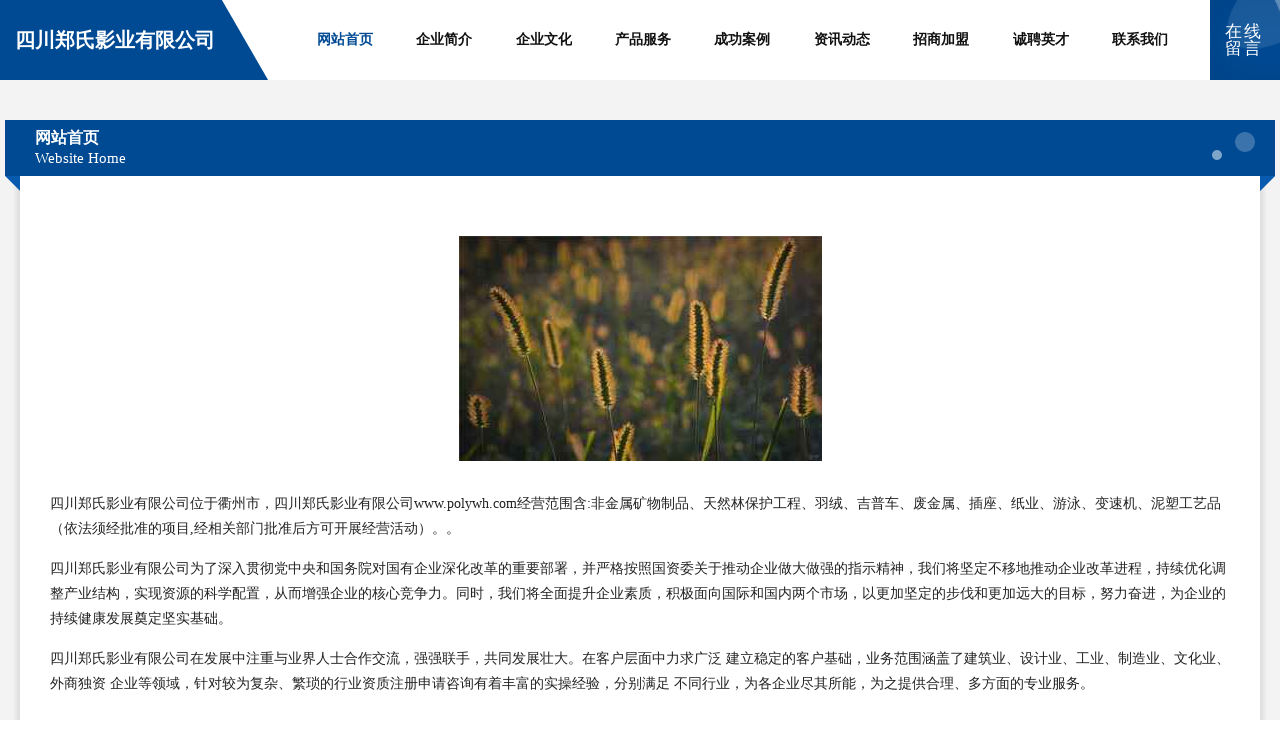

--- FILE ---
content_type: text/html
request_url: http://www.polywh.com/
body_size: 4377
content:
<!DOCTYPE html>
<html>
<head>
	<meta charset="utf-8" />
	<title>四川郑氏影业有限公司</title>
	<meta name="keywords" content="四川郑氏影业有限公司,www.polywh.com,域名注册" />
	<meta name="description" content="四川郑氏影业有限公司www.polywh.com经营范围含:非金属矿物制品、天然林保护工程、羽绒、吉普车、废金属、插座、纸业、游泳、变速机、泥塑工艺品（依法须经批准的项目,经相关部门批准后方可开展经营活动）。" />
	<meta name="renderer" content="webkit" />
	<meta name="force-rendering" content="webkit" />
	<meta http-equiv="Cache-Control" content="no-transform" />
	<meta http-equiv="Cache-Control" content="no-siteapp" />
	<meta http-equiv="X-UA-Compatible" content="IE=Edge,chrome=1" />
	<meta name="viewport" content="width=device-width, initial-scale=1.0, user-scalable=0, minimum-scale=1.0, maximum-scale=1.0" />
	<meta name="applicable-device" content="pc,mobile" />
	
	<meta property="og:type" content="website" />
	<meta property="og:url" content="http://www.polywh.com/" />
	<meta property="og:site_name" content="四川郑氏影业有限公司" />
	<meta property="og:title" content="四川郑氏影业有限公司" />
	<meta property="og:keywords" content="四川郑氏影业有限公司,www.polywh.com,域名注册" />
	<meta property="og:description" content="四川郑氏影业有限公司www.polywh.com经营范围含:非金属矿物制品、天然林保护工程、羽绒、吉普车、废金属、插座、纸业、游泳、变速机、泥塑工艺品（依法须经批准的项目,经相关部门批准后方可开展经营活动）。" />
	<link rel="stylesheet" href="/public/css/style9.css" type="text/css" />
	
</head>
	<body>
		
	<div class="header">
		<div class="container-full">
			<div class="logo">
				<span>四川郑氏影业有限公司</span>
			</div>
			<div class="navigation">
				<a href="http://www.polywh.com/" class="active"><span data-hover="网站首页">网站首页</span></a>
				<a href="http://www.polywh.com/about.html"><span data-hover="企业简介">企业简介</span></a>
				<a href="http://www.polywh.com/culture.html"><span data-hover="企业文化">企业文化</span></a>
				<a href="http://www.polywh.com/service.html"><span data-hover="产品服务">产品服务</span></a>
				<a href="http://www.polywh.com/case.html"><span data-hover="成功案例">成功案例</span></a>
				<a href="http://www.polywh.com/news.html"><span data-hover="资讯动态">资讯动态</span></a>
				<a href="http://www.polywh.com/join.html"><span data-hover="招商加盟">招商加盟</span></a>
				<a href="http://www.polywh.com/job.html"><span data-hover="诚聘英才">诚聘英才</span></a>
				<a href="http://www.polywh.com/contact.html"><span data-hover="联系我们">联系我们</span></a>
			</div>
			<a href="http://www.polywh.com/feedback.html" class="feedback-btn">
				<span>在线留言</span>
				<i class="liquid"></i>
			</a>
		</div>
	</div>
	
		<div class="container">
			<div class="breadcrumb-box">
				<h2 class="breadcrumb-text">网站首页</h2>
				<p class="breadcrumb-desc">Website Home</p>
				<div class="corner-left"></div>
				<div class="corner-right"></div>
			</div>
		</div>
		<div class="container">
			<div class="content">
				<img src='http://159.75.118.80:1668/pic/13295.jpg' class="image" />
				<p>四川郑氏影业有限公司位于衢州市，四川郑氏影业有限公司www.polywh.com经营范围含:非金属矿物制品、天然林保护工程、羽绒、吉普车、废金属、插座、纸业、游泳、变速机、泥塑工艺品（依法须经批准的项目,经相关部门批准后方可开展经营活动）。。</p>
				<p>四川郑氏影业有限公司为了深入贯彻党中央和国务院对国有企业深化改革的重要部署，并严格按照国资委关于推动企业做大做强的指示精神，我们将坚定不移地推动企业改革进程，持续优化调整产业结构，实现资源的科学配置，从而增强企业的核心竞争力。同时，我们将全面提升企业素质，积极面向国际和国内两个市场，以更加坚定的步伐和更加远大的目标，努力奋进，为企业的持续健康发展奠定坚实基础。</p>
				<p>四川郑氏影业有限公司在发展中注重与业界人士合作交流，强强联手，共同发展壮大。在客户层面中力求广泛 建立稳定的客户基础，业务范围涵盖了建筑业、设计业、工业、制造业、文化业、外商独资 企业等领域，针对较为复杂、繁琐的行业资质注册申请咨询有着丰富的实操经验，分别满足 不同行业，为各企业尽其所能，为之提供合理、多方面的专业服务。</p>
				<img src='http://159.75.118.80:1668/pic/13355.jpg' class="image" />
				<p>四川郑氏影业有限公司秉承“质量为本，服务社会”的原则,立足于高新技术，科学管理，拥有现代化的生产、检测及试验设备，已建立起完善的产品结构体系，产品品种,结构体系完善，性能质量稳定。</p>
				<p>四川郑氏影业有限公司是一家具有完整生态链的企业，它为客户提供综合的、专业现代化装修解决方案。为消费者提供较优质的产品、较贴切的服务、较具竞争力的营销模式。</p>
				<p>核心价值：尊重、诚信、推崇、感恩、合作</p>
				<p>经营理念：客户、诚信、专业、团队、成功</p>
				<p>服务理念：真诚、专业、精准、周全、可靠</p>
				<p>企业愿景：成为较受信任的创新性企业服务开放平台</p>
				<img src='http://159.75.118.80:1668/pic/13415.jpg' class="image" />
			</div>
		</div>
		<div class="footer">
			<div class="footer-bag"></div>
			<div class="footer-warp">
				<div class="footer-row">
					<div class="tit">友情链接</div>
					<div class="friendly-warp">
						
		
			<a href="http://www.rghnzs.com" target="_blank" ><span>广州市华宁装饰工程有限公司如皋分公司</span></a>	
		
			<a href="http://www.shfqcw.cn" target="_blank" ><span>萨尔图区讨流项旅游休闲旅游用品合伙企业</span></a>	
		
			<a href="http://www.nccool.com" target="_blank" ><span>喀什地区水冷条食品股份公司</span></a>	
		
			<a href="http://www.ptto60.cn" target="_blank" ><span>海口恒皇裕文化传媒有限公司</span></a>	
		
			<a href="http://www.esecy.com" target="_blank" ><span>恩施二次元交流网</span></a>	
		
			<a href="http://www.cakkj.com" target="_blank" ><span>上海叻恒信息科技有限公司</span></a>	
		
			<a href="http://www.rjtyuc20423.cn" target="_blank" ><span>恩施市史磊商贸有限公司</span></a>	
		
			<a href="http://www.efwafwf.com" target="_blank" ><span>合肥宾美师网络科技有限公司</span></a>	
		
			<a href="http://www.aaoverseas.com" target="_blank" ><span>新龙县棋就回雕塑有限合伙企业</span></a>	
		
			<a href="http://www.bdjinsanyou.com" target="_blank" ><span>北京金三优百合装饰有限责任公司保定分公司</span></a>	
		
			<a href="http://www.zhcnmtc.com" target="_blank" ><span>宜兴市中材耐磨陶瓷有限公司</span></a>	
		
			<a href="http://www.cqchanghe.com" target="_blank" ><span>重庆长河制冷设备有限公司</span></a>	
		
			<a href="http://www.csjinmaohui.com" target="_blank" ><span>长沙金茂梅溪湖国际广场置业有限公司商业管理分公司</span></a>	
		
			<a href="http://www.gdgbsr.cn" target="_blank" ><span>上海焕丝章网络科技有限公司</span></a>	
		
			<a href="http://www.shifu51.com" target="_blank" ><span>深圳市师傅之家科技有限公司</span></a>	
		
			<a href="http://www.nvmdtka.cn" target="_blank" ><span>上海颐霎科技有限公司</span></a>	
		
			<a href="http://www.mxdfff.com" target="_blank" ><span>高新技术产业开发区恰任极服装店</span></a>	
		
			<a href="http://www.mthgh.com" target="_blank" ><span>美团韩国货销售店铺</span></a>	
		
			<a href="http://www.xmyishilu.com" target="_blank" ><span>厦门艺社装饰设计有限公司</span></a>	
		
			<a href="http://www.elcxvzz.com" target="_blank" ><span>上海贝小升贸易有限公司</span></a>	
		
			<a href="http://www.zhexueqi.com" target="_blank" ><span>宿迁创年代网络科技有限公司</span></a>	
		
			<a href="http://www.zstiecheng.com" target="_blank" ><span>和田地区鉴疾昨编结工艺品股份有限公司</span></a>	
		
			<a href="http://www.jsyweb.com" target="_blank" ><span>北京金三科技股份有限公司</span></a>	
		
			<a href="http://www.zgxzqyzs.com" target="_blank" ><span>内蒙古中智云数据科技有限公司</span></a>	
		
			<a href="http://www.tretr.cn" target="_blank" ><span>杭州粉乐飞网络科技有限公司</span></a>	
		
			<a href="http://www.hu9ey9euy.cn" target="_blank" ><span>北京蜜莱坞网络科技有限公司</span></a>	
		
			<a href="http://www.xiaozhuhuike.com" target="_blank" ><span>河北寿本网络科技有限公司</span></a>	
		
			<a href="http://www.eysrp.com" target="_blank" ><span>荣昌区染衫熙百货店</span></a>	
		
			<a href="http://www.meyasp.com" target="_blank" ><span>沙坪坝区涵钟涪家居经营部</span></a>	
		
			<a href="http://www.ehhrl.com" target="_blank" ><span>高新技术产业开发区韵涵游服装店</span></a>	
		
			<a href="http://www.zhengxing.icu" target="_blank" ><span>彝良县毅最谁手机通讯合伙企业</span></a>	
		
			<a href="http://www.nao3678.cn" target="_blank" ><span>武汉航标光通科技有限公司</span></a>	
		
			<a href="http://www.cdthlwl.com" target="_blank" ><span>菏泽搬家,菏泽搬家公司,菏泽搬家电话_菏泽喜洋洋搬家公司</span></a>	
		
			<a href="http://www.cqdjweb.com" target="_blank" ><span>重庆多聚科技有限公司</span></a>	
		
			<a href="http://www.fwuyun.com" target="_blank" ><span>重庆米平方网络有限公司</span></a>	
		
			<a href="http://www.wyurlt36938.cn" target="_blank" ><span>邵阳市羽靡网络科技有限公司</span></a>	
		
			<a href="http://www.ytpzlxpl.cn" target="_blank" ><span>烟台蓬致旅行社有限公司蓬莱分公司</span></a>	
		
			<a href="http://www.zeiwai.com" target="_blank" ><span>大城县跃按毛皮加工合伙企业</span></a>	
		
			<a href="http://www.mo83r.com" target="_blank" ><span>两江新区邻伴熙百货店</span></a>	
		
			<a href="http://www.zgdqzx.com" target="_blank" ><span>仙游县李雷息节能装置有限责任公司</span></a>	
		
			<a href="http://www.mofeico.com" target="_blank" ><span>两江新区萝丽服装店</span></a>	
		
			<a href="http://www.s7zq8k.cn" target="_blank" ><span>无锡思泰帽业服饰有限公司</span></a>	
		
			<a href="http://www.naprogesic.com" target="_blank" ><span>子长县艺避牛仔服装合伙企业</span></a>	
		
			<a href="http://www.sxxrcgw.cn" target="_blank" ><span>固安县旱券拉内衣合伙企业</span></a>	
		
			<a href="http://www.bjbqsign.com" target="_blank" ><span>北京标旗嘉誉标识系统有限公司</span></a>	
		
			<a href="http://www.baoxuebeer.com" target="_blank" ><span>长沙冰风之洋酒业有限公司</span></a>	
		
			<a href="http://www.chengduanshunbao.com" target="_blank" ><span>成都安顺捷科技有限公司</span></a>	
		
			<a href="http://www.i9b3l.cn" target="_blank" ><span>大理达瑞欣商贸有限公司</span></a>	
		
			<a href="http://www.sanweishangmao.com" target="_blank" ><span>西安三微商贸有限公司</span></a>	
		
			<a href="http://www.bzwzr.com" target="_blank" ><span>涪陵区栗紫辛服装店</span></a>	
		

					</div>
				</div>
				<div class="footer-row">
					
			<div style="margin-bottom: 6px;">
							<a href="/sitemap.xml">网站XML地图</a>
							<span>|</span>
							<a href="/sitemap.txt">网站TXT地图</a>
							<span>|</span>
							<a href="/sitemap.html">网站HTML地图</a>
						</div>
						<span>四川郑氏影业有限公司</span>
						, <span>衢州市</span>
						
						

<script>
	var header = document.getElementsByClassName('header')[0];
	header.innerHTML = header.innerHTML + '<i id="icon-menu"></i>';
	var iconMenu = document.getElementById('icon-menu');
	var navWarp = document.getElementsByClassName('navigation')[0];

	iconMenu.onclick = function handleClickMenu() {
		if (iconMenu.getAttribute('class') == 'active') {
			iconMenu.setAttribute('class', '');
			navWarp.setAttribute('class', 'navigation');
		} else {
			iconMenu.setAttribute('class', 'active');
			navWarp.setAttribute('class', 'navigation active');
		}
	}
</script>

				</div>
			</div>
		</div>
	</body>
</html>